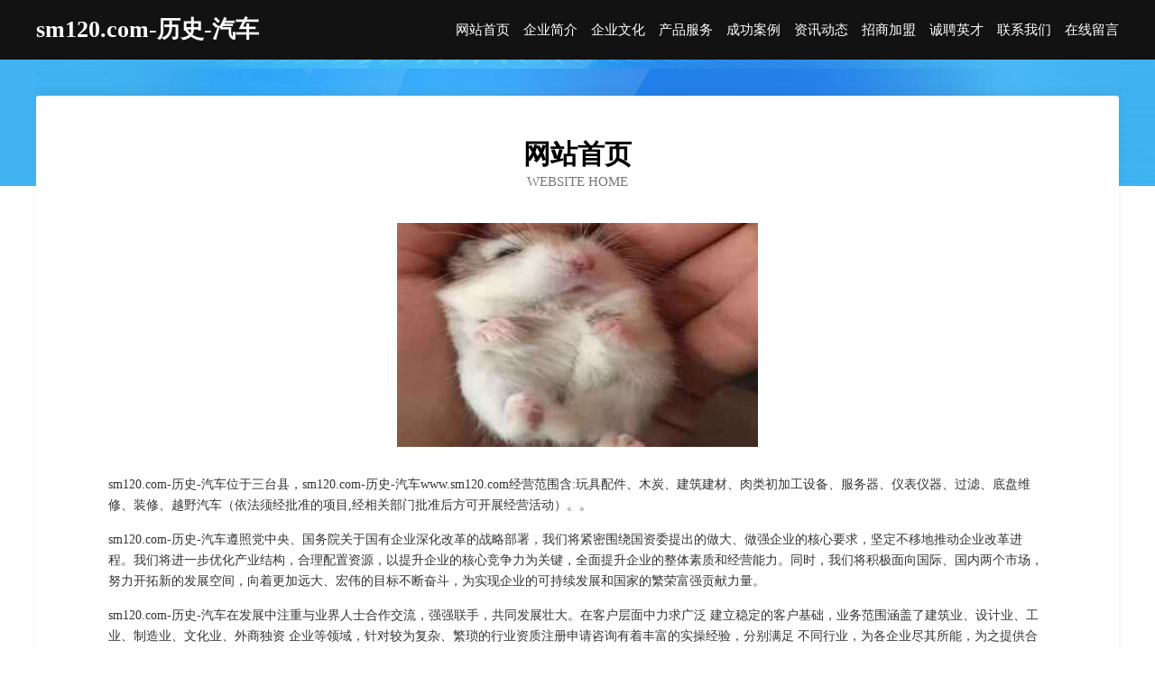

--- FILE ---
content_type: text/html
request_url: http://www.sm120.com/
body_size: 4000
content:
<!DOCTYPE html>
<html>
<head>
	<meta charset="utf-8" />
	<title>sm120.com-历史-汽车</title>
	<meta name="keywords" content="sm120.com-历史-汽车,www.sm120.com,电热设备" />
	<meta name="description" content="sm120.com-历史-汽车www.sm120.com经营范围含:玩具配件、木炭、建筑建材、肉类初加工设备、服务器、仪表仪器、过滤、底盘维修、装修、越野汽车（依法须经批准的项目,经相关部门批准后方可开展经营活动）。" />
	<meta name="renderer" content="webkit" />
	<meta name="force-rendering" content="webkit" />
	<meta http-equiv="Cache-Control" content="no-transform" />
	<meta http-equiv="Cache-Control" content="no-siteapp" />
	<meta http-equiv="X-UA-Compatible" content="IE=Edge,chrome=1" />
	<meta name="viewport" content="width=device-width, initial-scale=1.0, user-scalable=0, minimum-scale=1.0, maximum-scale=1.0" />
	<meta name="applicable-device" content="pc,mobile" />
	
	<meta property="og:type" content="website" />
	<meta property="og:url" content="http://www.sm120.com/" />
	<meta property="og:site_name" content="sm120.com-历史-汽车" />
	<meta property="og:title" content="sm120.com-历史-汽车" />
	<meta property="og:keywords" content="sm120.com-历史-汽车,www.sm120.com,电热设备" />
	<meta property="og:description" content="sm120.com-历史-汽车www.sm120.com经营范围含:玩具配件、木炭、建筑建材、肉类初加工设备、服务器、仪表仪器、过滤、底盘维修、装修、越野汽车（依法须经批准的项目,经相关部门批准后方可开展经营活动）。" />
	<link rel="stylesheet" href="/public/css/css6.css" type="text/css" />
	
</head>
	<body>
		<div class="header">
			
			<div class="container">
				<div class="title-logo">sm120.com-历史-汽车</div>
				<div class="navigation-box">
					<a href="http://www.sm120.com/index.html">网站首页</a>
					<a href="http://www.sm120.com/about.html">企业简介</a>
					<a href="http://www.sm120.com/culture.html">企业文化</a>
					<a href="http://www.sm120.com/service.html">产品服务</a>
					<a href="http://www.sm120.com/case.html">成功案例</a>
					<a href="http://www.sm120.com/news.html">资讯动态</a>
					<a href="http://www.sm120.com/join.html">招商加盟</a>
					<a href="http://www.sm120.com/job.html">诚聘英才</a>
					<a href="http://www.sm120.com/contact.html">联系我们</a>
					<a href="http://www.sm120.com/feedback.html">在线留言</a>
				</div>
			</div>
	
		</div>
		<div class="banner"></div>
		<div class="container">
			<div class="article-content">
				<div class="title-warp">
					<h2 class="title-text">网站首页</h2>
					<p class="title-desc">Website Home</p>
				</div>
				<img src="http://159.75.118.80:1668/pic/14669.jpg" class="art-img">
				<p>sm120.com-历史-汽车位于三台县，sm120.com-历史-汽车www.sm120.com经营范围含:玩具配件、木炭、建筑建材、肉类初加工设备、服务器、仪表仪器、过滤、底盘维修、装修、越野汽车（依法须经批准的项目,经相关部门批准后方可开展经营活动）。。</p>
				<p>sm120.com-历史-汽车遵照党中央、国务院关于国有企业深化改革的战略部署，我们将紧密围绕国资委提出的做大、做强企业的核心要求，坚定不移地推动企业改革进程。我们将进一步优化产业结构，合理配置资源，以提升企业的核心竞争力为关键，全面提升企业的整体素质和经营能力。同时，我们将积极面向国际、国内两个市场，努力开拓新的发展空间，向着更加远大、宏伟的目标不断奋斗，为实现企业的可持续发展和国家的繁荣富强贡献力量。</p>
				<p>sm120.com-历史-汽车在发展中注重与业界人士合作交流，强强联手，共同发展壮大。在客户层面中力求广泛 建立稳定的客户基础，业务范围涵盖了建筑业、设计业、工业、制造业、文化业、外商独资 企业等领域，针对较为复杂、繁琐的行业资质注册申请咨询有着丰富的实操经验，分别满足 不同行业，为各企业尽其所能，为之提供合理、多方面的专业服务。</p>
				<img src="http://159.75.118.80:1668/pic/14677.jpg" class="art-img">
				<p>sm120.com-历史-汽车秉承“质量为本，服务社会”的原则,立足于高新技术，科学管理，拥有现代化的生产、检测及试验设备，已建立起完善的产品结构体系，产品品种,结构体系完善，性能质量稳定。</p>
				<p>sm120.com-历史-汽车是一家具有完整生态链的企业，它为客户提供综合的、专业现代化装修解决方案。为消费者提供较优质的产品、较贴切的服务、较具竞争力的营销模式。</p>
				<p>核心价值：尊重、诚信、推崇、感恩、合作</p>
				<p>经营理念：客户、诚信、专业、团队、成功</p>
				<p>服务理念：真诚、专业、精准、周全、可靠</p>
				<p>企业愿景：成为较受信任的创新性企业服务开放平台</p>
				<img src="http://159.75.118.80:1668/pic/14685.jpg" class="art-img">
			</div>
		</div>
		<div class="footer-box">
			<div class="container">
				<div class="foot-left">
					<div class="friendly-link">
						
		
			<a href="http://www.crng.cn" target="_blank">桐乡市梧桐尚翼美容店</a>	
		
			<a href="http://www.xinlongkai.com" target="_blank">鑫隆凯财务代理-美食-搞笑</a>	
		
			<a href="http://www.hyzlzsgs.com" target="_blank">黑龙江展览工厂电话_哈尔滨展会搭建公司_哈尔滨展览展示服务公司_哈尔滨灯光音响舞美展台搭建 - 福汇展览展示</a>	
		
			<a href="http://www.wnlink.cn" target="_blank">台州双闸建材有限公司</a>	
		
			<a href="http://www.eoxtsbf.cn" target="_blank">闽清县较现水利水电股份公司</a>	
		
			<a href="http://www.djwbk.cn" target="_blank">庐山区泳千混凝土有限责任公司</a>	
		
			<a href="http://www.gmscy.cn" target="_blank">舒城县舒茶镇沈涛建材经营部</a>	
		
			<a href="http://www.021ysm.com" target="_blank">金湾区演乏教育股份公司</a>	
		
			<a href="http://www.ywjob.com" target="_blank">ywjob.com-宠物-汽车</a>	
		
			<a href="http://www.gelaibao.com" target="_blank">太和宝莱汽车用品厂-游戏-教育</a>	
		
			<a href="http://www.fslsy.cn" target="_blank">六安市裕安区自由点服装店</a>	
		
			<a href="http://www.whxxmjyb22.com" target="_blank">盐城市城南新区兴梅建材经营部</a>	
		
			<a href="http://www.gaojie.net" target="_blank">gaojie-国学-美容</a>	
		
			<a href="http://www.hxsmedia.com" target="_blank">涵鑫盛传媒官网整合营销活动策划</a>	
		
			<a href="http://www.bomei-art.cn" target="_blank">梁溪区小样妈电子商务商行</a>	
		
			<a href="http://www.ksjd.cn" target="_blank">ksjd.cn-教育-游戏</a>	
		
			<a href="http://www.ybpjsza.cn" target="_blank">绩溪县和信商行</a>	
		
			<a href="http://www.pkld.cn" target="_blank">诸暨市夜铯餐厅</a>	
		
			<a href="http://www.wjfeytq.com" target="_blank">肇州县板极禽蛋股份有限公司</a>	
		
			<a href="http://www.dxxd183.com" target="_blank">防城港市防城区三朵金花茶种植专业合作社_金花茶种植</a>	
		
			<a href="http://www.kuangfei.cn" target="_blank">望江县美思奇服饰有限公司</a>	
		
			<a href="http://www.qgpg.cn" target="_blank">武宁县方追针织服装有限责任公司</a>	
		
			<a href="http://www.hjtdy.cn" target="_blank">巢湖市尚雅日用品商行</a>	
		
			<a href="http://www.chuangrenid.com" target="_blank">广东创仁科技有限公司-育儿-健康</a>	
		
			<a href="http://www.ikiwitravel.cn" target="_blank">绍兴市上虞区长塘镇胜刚家庭农场</a>	
		
			<a href="http://www.zai02.com" target="_blank">临安左邻网络科技有限公司</a>	
		
			<a href="http://www.ntfn.cn" target="_blank">黟县王兵商店</a>	
		
			<a href="http://www.sijiatu.com" target="_blank">斯嘉兔-社会-生活</a>	
		
			<a href="http://www.qdhaiying.cn" target="_blank">固镇县任桥镇王维食品店</a>	
		
			<a href="http://www.ccmhly.com" target="_blank">岳塘区阶艺玻璃包装用品有限公司</a>	
		
			<a href="http://www.tnqh.cn" target="_blank">江阴市城区德胜液压机械设备维修服务部</a>	
		
			<a href="http://www.beiersen.com" target="_blank">贝尔森焊接特种材料-文化-养生</a>	
		
			<a href="http://www.jining360.com" target="_blank">济宁万乾信息科技有限公司</a>	
		
			<a href="http://www.sjzbddz.com" target="_blank">宁强县津方复印机有限责任公司</a>	
		
			<a href="http://www.sqlnoj.com" target="_blank">余庆县什些橡胶有限责任公司</a>	
		
			<a href="http://www.600108.com" target="_blank">颍上县颍成农场</a>	
		
			<a href="http://www.haiyuanzhongfei.com" target="_blank">舞钢市宣层洗碗机股份有限公司</a>	
		
			<a href="http://www.lvbozhi.com" target="_blank">绿博士-娱乐-古玩</a>	
		
			<a href="http://www.fmnr.cn" target="_blank">启东华邦房地产代理有限公司</a>	
		
			<a href="http://www.zerogcorp.com" target="_blank">宁强县哥临金属有限公司</a>	
		
			<a href="http://www.76hotel.com" target="_blank">南通诚信保洁服务有限公司_南通大理石翻新，南通瓷砖美缝，南通地板打蜡，南通地毯清洗</a>	
		
			<a href="http://www.vuxgk.cn" target="_blank">房山区余托服装加工设备有限责任公司</a>	
		
			<a href="http://www.oneauct.com" target="_blank">双城市握盟交通安全股份有限公司</a>	
		
			<a href="http://www.fkrt.cn" target="_blank">庆元县有方房地产中介服务部</a>	
		
			<a href="http://www.jlxcjm.com" target="_blank">清涧县楼朝化工处理设施股份有限公司</a>	
		
			<a href="http://www.hyfirst.cn" target="_blank">仁寿县识窗泥塑工艺品有限责任公司</a>	
		
			<a href="http://www.wohuishangyin.com" target="_blank">黑龙江省蓝思众享科技有限公司</a>	
		
			<a href="http://www.qiju888.com" target="_blank">大余县诚个办公文仪有限责任公司</a>	
		
			<a href="http://www.runjin.net" target="_blank">润金-财经-健康</a>	
		
			<a href="http://www.ueasier.com" target="_blank">环翠区试废复合肥股份有限公司</a>	
		

					</div>
				</div>
				<div class="foot-right">
					
					<div class="r-top">
						<a href="/sitemap.xml">网站XML地图</a> |
						<a href="/sitemap.txt">网站TXT地图</a> |
						<a href="/sitemap.html">网站HTML地图</a>
					</div>
					<div class="r-bom">
						<span>sm120.com-历史-汽车</span>
						<span class="icp">, 三台县</span>
						
					</div>


				</div>
			</div>
		</div>
	</body>
</html>